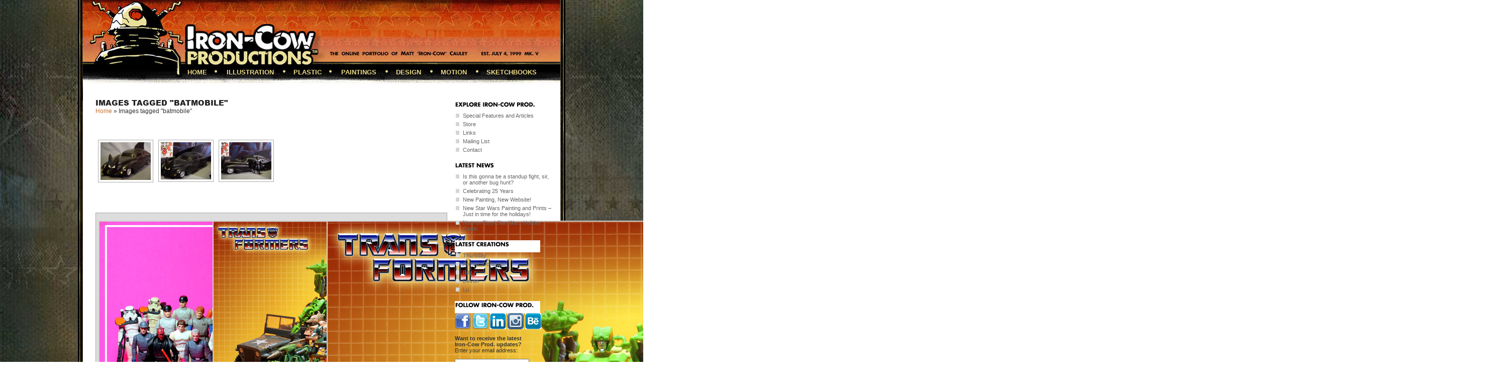

--- FILE ---
content_type: text/html; charset=UTF-8
request_url: https://www.ironcowprod.com/ngg_tag/batmobile/
body_size: 11692
content:

<!DOCTYPE html PUBLIC "-//W3C//DTD XHTML 1.0 Transitional//EN" "http://www.w3.org/TR/xhtml1/DTD/xhtml1-transitional.dtd">
<html xmlns="http://www.w3.org/1999/xhtml" lang="en-US" xmlns:fb="https://www.facebook.com/2008/fbml" xmlns:addthis="https://www.addthis.com/help/api-spec" >
<head profile="http://gmpg.org/xfn/11">
	
	<meta http-equiv="Content-Type" content="text/html; charset=UTF-8" />
	<meta http-equiv="Content-Style-Type" content="text/css" />

<title>Iron-Cow Productions  &raquo; Picture tag &raquo; batmobile </title>

<!--[if IE]>
	<link rel="stylesheet" type="text/css" href="style_2.css" />
<![endif]-->

<link rel="stylesheet" href="https://www.ironcowprod.com/wp-content/themes/ironcow/style.css" type="text/css" media="screen" />

<meta name='robots' content='max-image-preview:large' />
	<style>img:is([sizes="auto" i], [sizes^="auto," i]) { contain-intrinsic-size: 3000px 1500px }</style>
	<script type="text/javascript">
/* <![CDATA[ */
window._wpemojiSettings = {"baseUrl":"https:\/\/s.w.org\/images\/core\/emoji\/16.0.1\/72x72\/","ext":".png","svgUrl":"https:\/\/s.w.org\/images\/core\/emoji\/16.0.1\/svg\/","svgExt":".svg","source":{"concatemoji":"https:\/\/www.ironcowprod.com\/wp-includes\/js\/wp-emoji-release.min.js?ver=6.8.3"}};
/*! This file is auto-generated */
!function(s,n){var o,i,e;function c(e){try{var t={supportTests:e,timestamp:(new Date).valueOf()};sessionStorage.setItem(o,JSON.stringify(t))}catch(e){}}function p(e,t,n){e.clearRect(0,0,e.canvas.width,e.canvas.height),e.fillText(t,0,0);var t=new Uint32Array(e.getImageData(0,0,e.canvas.width,e.canvas.height).data),a=(e.clearRect(0,0,e.canvas.width,e.canvas.height),e.fillText(n,0,0),new Uint32Array(e.getImageData(0,0,e.canvas.width,e.canvas.height).data));return t.every(function(e,t){return e===a[t]})}function u(e,t){e.clearRect(0,0,e.canvas.width,e.canvas.height),e.fillText(t,0,0);for(var n=e.getImageData(16,16,1,1),a=0;a<n.data.length;a++)if(0!==n.data[a])return!1;return!0}function f(e,t,n,a){switch(t){case"flag":return n(e,"\ud83c\udff3\ufe0f\u200d\u26a7\ufe0f","\ud83c\udff3\ufe0f\u200b\u26a7\ufe0f")?!1:!n(e,"\ud83c\udde8\ud83c\uddf6","\ud83c\udde8\u200b\ud83c\uddf6")&&!n(e,"\ud83c\udff4\udb40\udc67\udb40\udc62\udb40\udc65\udb40\udc6e\udb40\udc67\udb40\udc7f","\ud83c\udff4\u200b\udb40\udc67\u200b\udb40\udc62\u200b\udb40\udc65\u200b\udb40\udc6e\u200b\udb40\udc67\u200b\udb40\udc7f");case"emoji":return!a(e,"\ud83e\udedf")}return!1}function g(e,t,n,a){var r="undefined"!=typeof WorkerGlobalScope&&self instanceof WorkerGlobalScope?new OffscreenCanvas(300,150):s.createElement("canvas"),o=r.getContext("2d",{willReadFrequently:!0}),i=(o.textBaseline="top",o.font="600 32px Arial",{});return e.forEach(function(e){i[e]=t(o,e,n,a)}),i}function t(e){var t=s.createElement("script");t.src=e,t.defer=!0,s.head.appendChild(t)}"undefined"!=typeof Promise&&(o="wpEmojiSettingsSupports",i=["flag","emoji"],n.supports={everything:!0,everythingExceptFlag:!0},e=new Promise(function(e){s.addEventListener("DOMContentLoaded",e,{once:!0})}),new Promise(function(t){var n=function(){try{var e=JSON.parse(sessionStorage.getItem(o));if("object"==typeof e&&"number"==typeof e.timestamp&&(new Date).valueOf()<e.timestamp+604800&&"object"==typeof e.supportTests)return e.supportTests}catch(e){}return null}();if(!n){if("undefined"!=typeof Worker&&"undefined"!=typeof OffscreenCanvas&&"undefined"!=typeof URL&&URL.createObjectURL&&"undefined"!=typeof Blob)try{var e="postMessage("+g.toString()+"("+[JSON.stringify(i),f.toString(),p.toString(),u.toString()].join(",")+"));",a=new Blob([e],{type:"text/javascript"}),r=new Worker(URL.createObjectURL(a),{name:"wpTestEmojiSupports"});return void(r.onmessage=function(e){c(n=e.data),r.terminate(),t(n)})}catch(e){}c(n=g(i,f,p,u))}t(n)}).then(function(e){for(var t in e)n.supports[t]=e[t],n.supports.everything=n.supports.everything&&n.supports[t],"flag"!==t&&(n.supports.everythingExceptFlag=n.supports.everythingExceptFlag&&n.supports[t]);n.supports.everythingExceptFlag=n.supports.everythingExceptFlag&&!n.supports.flag,n.DOMReady=!1,n.readyCallback=function(){n.DOMReady=!0}}).then(function(){return e}).then(function(){var e;n.supports.everything||(n.readyCallback(),(e=n.source||{}).concatemoji?t(e.concatemoji):e.wpemoji&&e.twemoji&&(t(e.twemoji),t(e.wpemoji)))}))}((window,document),window._wpemojiSettings);
/* ]]> */
</script>
<style id='wp-emoji-styles-inline-css' type='text/css'>

	img.wp-smiley, img.emoji {
		display: inline !important;
		border: none !important;
		box-shadow: none !important;
		height: 1em !important;
		width: 1em !important;
		margin: 0 0.07em !important;
		vertical-align: -0.1em !important;
		background: none !important;
		padding: 0 !important;
	}
</style>
<link rel='stylesheet' id='wp-block-library-css' href='https://www.ironcowprod.com/wp-includes/css/dist/block-library/style.min.css?ver=6.8.3' type='text/css' media='all' />
<style id='classic-theme-styles-inline-css' type='text/css'>
/*! This file is auto-generated */
.wp-block-button__link{color:#fff;background-color:#32373c;border-radius:9999px;box-shadow:none;text-decoration:none;padding:calc(.667em + 2px) calc(1.333em + 2px);font-size:1.125em}.wp-block-file__button{background:#32373c;color:#fff;text-decoration:none}
</style>
<style id='global-styles-inline-css' type='text/css'>
:root{--wp--preset--aspect-ratio--square: 1;--wp--preset--aspect-ratio--4-3: 4/3;--wp--preset--aspect-ratio--3-4: 3/4;--wp--preset--aspect-ratio--3-2: 3/2;--wp--preset--aspect-ratio--2-3: 2/3;--wp--preset--aspect-ratio--16-9: 16/9;--wp--preset--aspect-ratio--9-16: 9/16;--wp--preset--color--black: #000000;--wp--preset--color--cyan-bluish-gray: #abb8c3;--wp--preset--color--white: #ffffff;--wp--preset--color--pale-pink: #f78da7;--wp--preset--color--vivid-red: #cf2e2e;--wp--preset--color--luminous-vivid-orange: #ff6900;--wp--preset--color--luminous-vivid-amber: #fcb900;--wp--preset--color--light-green-cyan: #7bdcb5;--wp--preset--color--vivid-green-cyan: #00d084;--wp--preset--color--pale-cyan-blue: #8ed1fc;--wp--preset--color--vivid-cyan-blue: #0693e3;--wp--preset--color--vivid-purple: #9b51e0;--wp--preset--gradient--vivid-cyan-blue-to-vivid-purple: linear-gradient(135deg,rgba(6,147,227,1) 0%,rgb(155,81,224) 100%);--wp--preset--gradient--light-green-cyan-to-vivid-green-cyan: linear-gradient(135deg,rgb(122,220,180) 0%,rgb(0,208,130) 100%);--wp--preset--gradient--luminous-vivid-amber-to-luminous-vivid-orange: linear-gradient(135deg,rgba(252,185,0,1) 0%,rgba(255,105,0,1) 100%);--wp--preset--gradient--luminous-vivid-orange-to-vivid-red: linear-gradient(135deg,rgba(255,105,0,1) 0%,rgb(207,46,46) 100%);--wp--preset--gradient--very-light-gray-to-cyan-bluish-gray: linear-gradient(135deg,rgb(238,238,238) 0%,rgb(169,184,195) 100%);--wp--preset--gradient--cool-to-warm-spectrum: linear-gradient(135deg,rgb(74,234,220) 0%,rgb(151,120,209) 20%,rgb(207,42,186) 40%,rgb(238,44,130) 60%,rgb(251,105,98) 80%,rgb(254,248,76) 100%);--wp--preset--gradient--blush-light-purple: linear-gradient(135deg,rgb(255,206,236) 0%,rgb(152,150,240) 100%);--wp--preset--gradient--blush-bordeaux: linear-gradient(135deg,rgb(254,205,165) 0%,rgb(254,45,45) 50%,rgb(107,0,62) 100%);--wp--preset--gradient--luminous-dusk: linear-gradient(135deg,rgb(255,203,112) 0%,rgb(199,81,192) 50%,rgb(65,88,208) 100%);--wp--preset--gradient--pale-ocean: linear-gradient(135deg,rgb(255,245,203) 0%,rgb(182,227,212) 50%,rgb(51,167,181) 100%);--wp--preset--gradient--electric-grass: linear-gradient(135deg,rgb(202,248,128) 0%,rgb(113,206,126) 100%);--wp--preset--gradient--midnight: linear-gradient(135deg,rgb(2,3,129) 0%,rgb(40,116,252) 100%);--wp--preset--font-size--small: 13px;--wp--preset--font-size--medium: 20px;--wp--preset--font-size--large: 36px;--wp--preset--font-size--x-large: 42px;--wp--preset--spacing--20: 0.44rem;--wp--preset--spacing--30: 0.67rem;--wp--preset--spacing--40: 1rem;--wp--preset--spacing--50: 1.5rem;--wp--preset--spacing--60: 2.25rem;--wp--preset--spacing--70: 3.38rem;--wp--preset--spacing--80: 5.06rem;--wp--preset--shadow--natural: 6px 6px 9px rgba(0, 0, 0, 0.2);--wp--preset--shadow--deep: 12px 12px 50px rgba(0, 0, 0, 0.4);--wp--preset--shadow--sharp: 6px 6px 0px rgba(0, 0, 0, 0.2);--wp--preset--shadow--outlined: 6px 6px 0px -3px rgba(255, 255, 255, 1), 6px 6px rgba(0, 0, 0, 1);--wp--preset--shadow--crisp: 6px 6px 0px rgba(0, 0, 0, 1);}:where(.is-layout-flex){gap: 0.5em;}:where(.is-layout-grid){gap: 0.5em;}body .is-layout-flex{display: flex;}.is-layout-flex{flex-wrap: wrap;align-items: center;}.is-layout-flex > :is(*, div){margin: 0;}body .is-layout-grid{display: grid;}.is-layout-grid > :is(*, div){margin: 0;}:where(.wp-block-columns.is-layout-flex){gap: 2em;}:where(.wp-block-columns.is-layout-grid){gap: 2em;}:where(.wp-block-post-template.is-layout-flex){gap: 1.25em;}:where(.wp-block-post-template.is-layout-grid){gap: 1.25em;}.has-black-color{color: var(--wp--preset--color--black) !important;}.has-cyan-bluish-gray-color{color: var(--wp--preset--color--cyan-bluish-gray) !important;}.has-white-color{color: var(--wp--preset--color--white) !important;}.has-pale-pink-color{color: var(--wp--preset--color--pale-pink) !important;}.has-vivid-red-color{color: var(--wp--preset--color--vivid-red) !important;}.has-luminous-vivid-orange-color{color: var(--wp--preset--color--luminous-vivid-orange) !important;}.has-luminous-vivid-amber-color{color: var(--wp--preset--color--luminous-vivid-amber) !important;}.has-light-green-cyan-color{color: var(--wp--preset--color--light-green-cyan) !important;}.has-vivid-green-cyan-color{color: var(--wp--preset--color--vivid-green-cyan) !important;}.has-pale-cyan-blue-color{color: var(--wp--preset--color--pale-cyan-blue) !important;}.has-vivid-cyan-blue-color{color: var(--wp--preset--color--vivid-cyan-blue) !important;}.has-vivid-purple-color{color: var(--wp--preset--color--vivid-purple) !important;}.has-black-background-color{background-color: var(--wp--preset--color--black) !important;}.has-cyan-bluish-gray-background-color{background-color: var(--wp--preset--color--cyan-bluish-gray) !important;}.has-white-background-color{background-color: var(--wp--preset--color--white) !important;}.has-pale-pink-background-color{background-color: var(--wp--preset--color--pale-pink) !important;}.has-vivid-red-background-color{background-color: var(--wp--preset--color--vivid-red) !important;}.has-luminous-vivid-orange-background-color{background-color: var(--wp--preset--color--luminous-vivid-orange) !important;}.has-luminous-vivid-amber-background-color{background-color: var(--wp--preset--color--luminous-vivid-amber) !important;}.has-light-green-cyan-background-color{background-color: var(--wp--preset--color--light-green-cyan) !important;}.has-vivid-green-cyan-background-color{background-color: var(--wp--preset--color--vivid-green-cyan) !important;}.has-pale-cyan-blue-background-color{background-color: var(--wp--preset--color--pale-cyan-blue) !important;}.has-vivid-cyan-blue-background-color{background-color: var(--wp--preset--color--vivid-cyan-blue) !important;}.has-vivid-purple-background-color{background-color: var(--wp--preset--color--vivid-purple) !important;}.has-black-border-color{border-color: var(--wp--preset--color--black) !important;}.has-cyan-bluish-gray-border-color{border-color: var(--wp--preset--color--cyan-bluish-gray) !important;}.has-white-border-color{border-color: var(--wp--preset--color--white) !important;}.has-pale-pink-border-color{border-color: var(--wp--preset--color--pale-pink) !important;}.has-vivid-red-border-color{border-color: var(--wp--preset--color--vivid-red) !important;}.has-luminous-vivid-orange-border-color{border-color: var(--wp--preset--color--luminous-vivid-orange) !important;}.has-luminous-vivid-amber-border-color{border-color: var(--wp--preset--color--luminous-vivid-amber) !important;}.has-light-green-cyan-border-color{border-color: var(--wp--preset--color--light-green-cyan) !important;}.has-vivid-green-cyan-border-color{border-color: var(--wp--preset--color--vivid-green-cyan) !important;}.has-pale-cyan-blue-border-color{border-color: var(--wp--preset--color--pale-cyan-blue) !important;}.has-vivid-cyan-blue-border-color{border-color: var(--wp--preset--color--vivid-cyan-blue) !important;}.has-vivid-purple-border-color{border-color: var(--wp--preset--color--vivid-purple) !important;}.has-vivid-cyan-blue-to-vivid-purple-gradient-background{background: var(--wp--preset--gradient--vivid-cyan-blue-to-vivid-purple) !important;}.has-light-green-cyan-to-vivid-green-cyan-gradient-background{background: var(--wp--preset--gradient--light-green-cyan-to-vivid-green-cyan) !important;}.has-luminous-vivid-amber-to-luminous-vivid-orange-gradient-background{background: var(--wp--preset--gradient--luminous-vivid-amber-to-luminous-vivid-orange) !important;}.has-luminous-vivid-orange-to-vivid-red-gradient-background{background: var(--wp--preset--gradient--luminous-vivid-orange-to-vivid-red) !important;}.has-very-light-gray-to-cyan-bluish-gray-gradient-background{background: var(--wp--preset--gradient--very-light-gray-to-cyan-bluish-gray) !important;}.has-cool-to-warm-spectrum-gradient-background{background: var(--wp--preset--gradient--cool-to-warm-spectrum) !important;}.has-blush-light-purple-gradient-background{background: var(--wp--preset--gradient--blush-light-purple) !important;}.has-blush-bordeaux-gradient-background{background: var(--wp--preset--gradient--blush-bordeaux) !important;}.has-luminous-dusk-gradient-background{background: var(--wp--preset--gradient--luminous-dusk) !important;}.has-pale-ocean-gradient-background{background: var(--wp--preset--gradient--pale-ocean) !important;}.has-electric-grass-gradient-background{background: var(--wp--preset--gradient--electric-grass) !important;}.has-midnight-gradient-background{background: var(--wp--preset--gradient--midnight) !important;}.has-small-font-size{font-size: var(--wp--preset--font-size--small) !important;}.has-medium-font-size{font-size: var(--wp--preset--font-size--medium) !important;}.has-large-font-size{font-size: var(--wp--preset--font-size--large) !important;}.has-x-large-font-size{font-size: var(--wp--preset--font-size--x-large) !important;}
:where(.wp-block-post-template.is-layout-flex){gap: 1.25em;}:where(.wp-block-post-template.is-layout-grid){gap: 1.25em;}
:where(.wp-block-columns.is-layout-flex){gap: 2em;}:where(.wp-block-columns.is-layout-grid){gap: 2em;}
:root :where(.wp-block-pullquote){font-size: 1.5em;line-height: 1.6;}
</style>
<link rel='stylesheet' id='ngg_trigger_buttons-css' href='https://www.ironcowprod.com/wp-content/plugins/nextgen-gallery/static/GalleryDisplay/trigger_buttons.css?ver=3.59.12' type='text/css' media='all' />
<link rel='stylesheet' id='simplelightbox-0-css' href='https://www.ironcowprod.com/wp-content/plugins/nextgen-gallery/static/Lightbox/simplelightbox/simple-lightbox.css?ver=3.59.12' type='text/css' media='all' />
<link rel='stylesheet' id='fontawesome_v4_shim_style-css' href='https://www.ironcowprod.com/wp-content/plugins/nextgen-gallery/static/FontAwesome/css/v4-shims.min.css?ver=6.8.3' type='text/css' media='all' />
<link rel='stylesheet' id='fontawesome-css' href='https://www.ironcowprod.com/wp-content/plugins/nextgen-gallery/static/FontAwesome/css/all.min.css?ver=6.8.3' type='text/css' media='all' />
<link rel='stylesheet' id='nextgen_pagination_style-css' href='https://www.ironcowprod.com/wp-content/plugins/nextgen-gallery/static/GalleryDisplay/pagination_style.css?ver=3.59.12' type='text/css' media='all' />
<link rel='stylesheet' id='nextgen_basic_thumbnails_style-css' href='https://www.ironcowprod.com/wp-content/plugins/nextgen-gallery/static/Thumbnails/nextgen_basic_thumbnails.css?ver=3.59.12' type='text/css' media='all' />
<style id='akismet-widget-style-inline-css' type='text/css'>

			.a-stats {
				--akismet-color-mid-green: #357b49;
				--akismet-color-white: #fff;
				--akismet-color-light-grey: #f6f7f7;

				max-width: 350px;
				width: auto;
			}

			.a-stats * {
				all: unset;
				box-sizing: border-box;
			}

			.a-stats strong {
				font-weight: 600;
			}

			.a-stats a.a-stats__link,
			.a-stats a.a-stats__link:visited,
			.a-stats a.a-stats__link:active {
				background: var(--akismet-color-mid-green);
				border: none;
				box-shadow: none;
				border-radius: 8px;
				color: var(--akismet-color-white);
				cursor: pointer;
				display: block;
				font-family: -apple-system, BlinkMacSystemFont, 'Segoe UI', 'Roboto', 'Oxygen-Sans', 'Ubuntu', 'Cantarell', 'Helvetica Neue', sans-serif;
				font-weight: 500;
				padding: 12px;
				text-align: center;
				text-decoration: none;
				transition: all 0.2s ease;
			}

			/* Extra specificity to deal with TwentyTwentyOne focus style */
			.widget .a-stats a.a-stats__link:focus {
				background: var(--akismet-color-mid-green);
				color: var(--akismet-color-white);
				text-decoration: none;
			}

			.a-stats a.a-stats__link:hover {
				filter: brightness(110%);
				box-shadow: 0 4px 12px rgba(0, 0, 0, 0.06), 0 0 2px rgba(0, 0, 0, 0.16);
			}

			.a-stats .count {
				color: var(--akismet-color-white);
				display: block;
				font-size: 1.5em;
				line-height: 1.4;
				padding: 0 13px;
				white-space: nowrap;
			}
		
</style>
<link rel='stylesheet' id='addthis_all_pages-css' href='https://www.ironcowprod.com/wp-content/plugins/addthis/frontend/build/addthis_wordpress_public.min.css?ver=6.8.3' type='text/css' media='all' />
<link rel='stylesheet' id='galleryview-css' href='https://www.ironcowprod.com/wp-content/plugins/nggGalleryview/galleryview.css?ver=1.0.1' type='text/css' media='screen' />
<script type="text/javascript" src="https://ajax.googleapis.com/ajax/libs/prototype/1.7.1.0/prototype.js?ver=1.7.1" id="prototype-js"></script>
<script type="text/javascript" src="https://ajax.googleapis.com/ajax/libs/scriptaculous/1.9.0/scriptaculous.js?ver=1.9.0" id="scriptaculous-root-js"></script>
<script type="text/javascript" src="https://ajax.googleapis.com/ajax/libs/scriptaculous/1.9.0/effects.js?ver=1.9.0" id="scriptaculous-effects-js"></script>
<script type="text/javascript" src="https://www.ironcowprod.com/wp-content/plugins/lightbox-2/lightbox-resize.js?ver=1.8" id="lightbox-js"></script>
<script type="text/javascript" src="https://www.ironcowprod.com/wp-includes/js/jquery/jquery.min.js?ver=3.7.1" id="jquery-core-js"></script>
<script type="text/javascript" src="https://www.ironcowprod.com/wp-includes/js/jquery/jquery-migrate.min.js?ver=3.4.1" id="jquery-migrate-js"></script>
<script type="text/javascript" id="photocrati_ajax-js-extra">
/* <![CDATA[ */
var photocrati_ajax = {"url":"https:\/\/www.ironcowprod.com\/index.php?photocrati_ajax=1","rest_url":"https:\/\/www.ironcowprod.com\/wp-json\/","wp_home_url":"https:\/\/www.ironcowprod.com","wp_site_url":"https:\/\/www.ironcowprod.com","wp_root_url":"https:\/\/www.ironcowprod.com","wp_plugins_url":"https:\/\/www.ironcowprod.com\/wp-content\/plugins","wp_content_url":"https:\/\/www.ironcowprod.com\/wp-content","wp_includes_url":"https:\/\/www.ironcowprod.com\/wp-includes\/","ngg_param_slug":"nggallery","rest_nonce":"ef35c30eee"};
/* ]]> */
</script>
<script type="text/javascript" src="https://www.ironcowprod.com/wp-content/plugins/nextgen-gallery/static/Legacy/ajax.min.js?ver=3.59.12" id="photocrati_ajax-js"></script>
<script type="text/javascript" src="https://www.ironcowprod.com/wp-content/plugins/nextgen-gallery/static/FontAwesome/js/v4-shims.min.js?ver=5.3.1" id="fontawesome_v4_shim-js"></script>
<script type="text/javascript" defer crossorigin="anonymous" data-auto-replace-svg="false" data-keep-original-source="false" data-search-pseudo-elements src="https://www.ironcowprod.com/wp-content/plugins/nextgen-gallery/static/FontAwesome/js/all.min.js?ver=5.3.1" id="fontawesome-js"></script>
<script type="text/javascript" src="https://www.ironcowprod.com/wp-content/plugins/nextgen-gallery/static/Thumbnails/nextgen_basic_thumbnails.js?ver=3.59.12" id="nextgen_basic_thumbnails_script-js"></script>
<script type="text/javascript" src="https://www.ironcowprod.com/wp-content/plugins/nggGalleryview/jquery.easing.1.2.js?ver=1.2" id="easing-js"></script>
<script type="text/javascript" src="https://www.ironcowprod.com/wp-content/plugins/nggGalleryview/jquery.galleryview-1.1-pack.js?ver=1.1" id="galleryview-js"></script>
<script type="text/javascript" src="https://www.ironcowprod.com/wp-content/plugins/nggGalleryview/jquery.timers-1.1.2.js?ver=1.1.2" id="timers-js"></script>
<link rel="https://api.w.org/" href="https://www.ironcowprod.com/wp-json/" /><link rel="alternate" title="JSON" type="application/json" href="https://www.ironcowprod.com/wp-json/wp/v2/posts/0" /><link rel="EditURI" type="application/rsd+xml" title="RSD" href="https://www.ironcowprod.com/xmlrpc.php?rsd" />
<meta name="generator" content="WordPress 6.8.3" />
<link rel="alternate" title="oEmbed (JSON)" type="application/json+oembed" href="https://www.ironcowprod.com/wp-json/oembed/1.0/embed?url" />
<link rel="alternate" title="oEmbed (XML)" type="text/xml+oembed" href="https://www.ironcowprod.com/wp-json/oembed/1.0/embed?url&#038;format=xml" />
<script>
jQuery(document).ready(function(){
jQuery("html").attr("xmlns:og","http://opengraphprotocol.org/schema/");
});
</script>
			<meta property="og:type" content="blog" />
		<meta property="og:site_name" content="Iron-Cow Prod." />
		<meta property='og:url' content="https://www.ironcowprod.com" />
			
	<!-- begin lightbox scripts -->
	<script type="text/javascript">
    //<![CDATA[
    document.write('<link rel="stylesheet" href="https://www.ironcowprod.com/wp-content/plugins/lightbox-2/Themes/Black/lightbox.css" type="text/css" media="screen" />');
    //]]>
    </script>
	<!-- end lightbox scripts -->


<!-- Facebook Like Thumbnail (v0.4) -->
<meta property="og:image" content="https://www.ironcowprod.com/wp-content/themes/ironcow/images/default.jpg" />
<!-- using default fallback -->
<!-- Facebook Like Thumbnail (By Ashfame - https://github.com/ashfame/facebook-like-thumbnail) -->

<script data-cfasync="false" type="text/javascript">if (window.addthis_product === undefined) { window.addthis_product = "wpp"; } if (window.wp_product_version === undefined) { window.wp_product_version = "wpp-6.2.6"; } if (window.addthis_share === undefined) { window.addthis_share = {}; } if (window.addthis_config === undefined) { window.addthis_config = {"data_track_clickback":true,"ui_atversion":300}; } if (window.addthis_plugin_info === undefined) { window.addthis_plugin_info = {"info_status":"enabled","cms_name":"WordPress","plugin_name":"Share Buttons by AddThis","plugin_version":"6.2.6","plugin_mode":"AddThis","anonymous_profile_id":"wp-410ce39886aa34344dcce5ee28792536","page_info":{"template":false,"post_type":""}}; } 
                    (function() {
                      var first_load_interval_id = setInterval(function () {
                        if (typeof window.addthis !== 'undefined') {
                          window.clearInterval(first_load_interval_id);
                          if (typeof window.addthis_layers !== 'undefined' && Object.getOwnPropertyNames(window.addthis_layers).length > 0) {
                            window.addthis.layers(window.addthis_layers);
                          }
                          if (Array.isArray(window.addthis_layers_tools)) {
                            for (i = 0; i < window.addthis_layers_tools.length; i++) {
                              window.addthis.layers(window.addthis_layers_tools[i]);
                            }
                          }
                        }
                     },1000)
                    }());
                </script> <script data-cfasync="false" type="text/javascript" src="https://s7.addthis.com/js/300/addthis_widget.js#pubid=ra-54a800471a25f765" async="async"></script>

</head>


<body data-rsssl=1 class="wp-singular -template-default page page-id- wp-theme-ironcow">
<div id="page">


	<div id="header" >
		<div id="headerimg">
			<div id="navbar" class="menu">
        	<ul>
			<div class="menu"><ul><li ><a href="https://www.ironcowprod.com/">Home</a></li><li class="page_item page-item-1837 page_item_has_children"><a href="https://www.ironcowprod.com/illustration/">Illustration</a></li><li class="page_item page-item-144 page_item_has_children"><a href="https://www.ironcowprod.com/plastic/">Plastic</a></li><li class="page_item page-item-1605 page_item_has_children"><a href="https://www.ironcowprod.com/paintings/">Paintings</a></li><li class="page_item page-item-1839 page_item_has_children"><a href="https://www.ironcowprod.com/design/">Design</a></li><li class="page_item page-item-1742 page_item_has_children"><a href="https://www.ironcowprod.com/motion/">Motion</a></li><li class="page_item page-item-1841"><a href="https://www.ironcowprod.com/sketchbooks/">Sketchbooks</a></li></ul></div>        	</ul>
            </div>
		</div>
	<div>    
</div>
    
    
</div>
<hr />

	<div id="content" class="narrowcolumn" role="main">

				<div class="post" id="post-0">
		<h2>Images tagged &quot;batmobile&quot;</h2>
        
<div id="crumbs"><a href="https://www.ironcowprod.com">Home</a> &raquo; <span class="current">Images tagged &quot;batmobile&quot;</span></div>        
			<div class="entry">
				<!-- index.php -->
<div
	class="ngg-galleryoverview
	 ngg-ajax-pagination-none	"
	id="ngg-gallery-0e0caff615228dc2b2a5f457456d9d09-1">

			<!-- Thumbnails -->
				<div id="ngg-image-0" class="ngg-gallery-thumbnail-box"
											>
						<div class="ngg-gallery-thumbnail">
			<a href="https://www.ironcowprod.com/wp-content/gallery/animated_batmobile/batmobile_flashback_1.jpg"
				title="Batmobile (Flashback) - Custom Action Figure by Matt \&#039;Iron-Cow\&#039; Cauley"
				data-src="https://www.ironcowprod.com/wp-content/gallery/animated_batmobile/batmobile_flashback_1.jpg"
				data-thumbnail="https://www.ironcowprod.com/wp-content/gallery/animated_batmobile/thumbs/thumbs_batmobile_flashback_1.jpg"
				data-image-id="475"
				data-title="Batmobile (Flashback) - Custom Action Figure by Matt \&#039;Iron-Cow\&#039; Cauley"
				data-description="Batmobile (Flashback) - Custom Action Figure by Matt &#039;Iron-Cow&#039; Cauley"
				data-image-slug="batmobile-flashback-custom-action-figure-by-matt-iron-cow-cauley"
				class="ngg-simplelightbox" rel="0e0caff615228dc2b2a5f457456d9d09">
				<img
					title="Batmobile (Flashback) - Custom Action Figure by Matt \&#039;Iron-Cow\&#039; Cauley"
					alt="Batmobile (Flashback) - Custom Action Figure by Matt \&#039;Iron-Cow\&#039; Cauley"
					src="https://www.ironcowprod.com/wp-content/gallery/animated_batmobile/thumbs/thumbs_batmobile_flashback_1.jpg"
					width="100"
					height="75"
					style="max-width:100%;"
				/>
			</a>
		</div>
							</div>
			
		
				<div id="ngg-image-1" class="ngg-gallery-thumbnail-box"
											>
						<div class="ngg-gallery-thumbnail">
			<a href="https://www.ironcowprod.com/wp-content/gallery/animated_batmobile/batmobile_flashback_2.jpg"
				title="Batmobile (Flashback) - Custom Action Figure by Matt \&#039;Iron-Cow\&#039; Cauley"
				data-src="https://www.ironcowprod.com/wp-content/gallery/animated_batmobile/batmobile_flashback_2.jpg"
				data-thumbnail="https://www.ironcowprod.com/wp-content/gallery/animated_batmobile/thumbs/thumbs_batmobile_flashback_2.jpg"
				data-image-id="476"
				data-title="Batmobile (Flashback) - Custom Action Figure by Matt \&#039;Iron-Cow\&#039; Cauley"
				data-description="Batmobile (Flashback) - Custom Action Figure by Matt &#039;Iron-Cow&#039; Cauley"
				data-image-slug="batmobile-flashback-custom-action-figure-by-matt-iron-cow-cauley-2"
				class="ngg-simplelightbox" rel="0e0caff615228dc2b2a5f457456d9d09">
				<img
					title="Batmobile (Flashback) - Custom Action Figure by Matt \&#039;Iron-Cow\&#039; Cauley"
					alt="Batmobile (Flashback) - Custom Action Figure by Matt \&#039;Iron-Cow\&#039; Cauley"
					src="https://www.ironcowprod.com/wp-content/gallery/animated_batmobile/thumbs/thumbs_batmobile_flashback_2.jpg"
					width="100"
					height="74"
					style="max-width:100%;"
				/>
			</a>
		</div>
							</div>
			
		
				<div id="ngg-image-2" class="ngg-gallery-thumbnail-box"
											>
						<div class="ngg-gallery-thumbnail">
			<a href="https://www.ironcowprod.com/wp-content/gallery/animated_batmobile/batmobile_flashback_3.jpg"
				title="Batmobile (Flashback) - Custom Action Figure by Matt \&#039;Iron-Cow\&#039; Cauley"
				data-src="https://www.ironcowprod.com/wp-content/gallery/animated_batmobile/batmobile_flashback_3.jpg"
				data-thumbnail="https://www.ironcowprod.com/wp-content/gallery/animated_batmobile/thumbs/thumbs_batmobile_flashback_3.jpg"
				data-image-id="477"
				data-title="Batmobile (Flashback) - Custom Action Figure by Matt \&#039;Iron-Cow\&#039; Cauley"
				data-description="Batmobile (Flashback) - Custom Action Figure by Matt &#039;Iron-Cow&#039; Cauley"
				data-image-slug="batmobile-flashback-custom-action-figure-by-matt-iron-cow-cauley-3"
				class="ngg-simplelightbox" rel="0e0caff615228dc2b2a5f457456d9d09">
				<img
					title="Batmobile (Flashback) - Custom Action Figure by Matt \&#039;Iron-Cow\&#039; Cauley"
					alt="Batmobile (Flashback) - Custom Action Figure by Matt \&#039;Iron-Cow\&#039; Cauley"
					src="https://www.ironcowprod.com/wp-content/gallery/animated_batmobile/thumbs/thumbs_batmobile_flashback_3.jpg"
					width="100"
					height="74"
					style="max-width:100%;"
				/>
			</a>
		</div>
							</div>
			
		
		
		<!-- Pagination -->
		<div class='ngg-clear'></div>	</div>

                


		<style type="text/css">
			#gallery-1 {
				margin: auto;
			}
			#gallery-1 .gallery-item {
				float: left;
				margin-top: 10px;
				text-align: center;
				width: 33%;
			}
			#gallery-1 img {
				border: 2px solid #cfcfcf;
			}
			#gallery-1 .gallery-caption {
				margin-left: 0;
			}
			/* see gallery_shortcode() in wp-includes/media.php */
		</style>
		<div id='gallery-1' class='gallery galleryid-0 gallery-columns-3 gallery-size-fullsize'><dl class='gallery-item'>
			<dt class='gallery-icon landscape'>
				<a href='https://www.ironcowprod.com/2013-1212-starwars/'><img width="675" height="477" src="https://www.ironcowprod.com/wp-content/uploads/2013/12/2013-1212-starwars.jpg" class="attachment-full size size-full size" alt="New Customs: Vintage Star Wars" decoding="async" fetchpriority="high" srcset="https://www.ironcowprod.com/wp-content/uploads/2013/12/2013-1212-starwars.jpg 675w, https://www.ironcowprod.com/wp-content/uploads/2013/12/2013-1212-starwars-300x212.jpg 300w" sizes="(max-width: 675px) 100vw, 675px" /></a>
			</dt></dl><dl class='gallery-item'>
			<dt class='gallery-icon landscape'>
				<a href='https://www.ironcowprod.com/hound-icp-sm/'><img width="675" height="450" src="https://www.ironcowprod.com/wp-content/uploads/2014/01/hound-icp-sm.jpg" class="attachment-full size size-full size" alt="" decoding="async" srcset="https://www.ironcowprod.com/wp-content/uploads/2014/01/hound-icp-sm.jpg 675w, https://www.ironcowprod.com/wp-content/uploads/2014/01/hound-icp-sm-300x200.jpg 300w" sizes="(max-width: 675px) 100vw, 675px" /></a>
			</dt></dl><dl class='gallery-item'>
			<dt class='gallery-icon landscape'>
				<a href='https://www.ironcowprod.com/hound-icp/'><img width="1440" height="960" src="https://www.ironcowprod.com/wp-content/uploads/2014/01/hound-icp.jpg" class="attachment-full size size-full size" alt="Transformers Autobot HOUND collection - Matt Iron-Cow Cauley" decoding="async" srcset="https://www.ironcowprod.com/wp-content/uploads/2014/01/hound-icp.jpg 1440w, https://www.ironcowprod.com/wp-content/uploads/2014/01/hound-icp-300x200.jpg 300w, https://www.ironcowprod.com/wp-content/uploads/2014/01/hound-icp-1024x682.jpg 1024w" sizes="(max-width: 1440px) 100vw, 1440px" /></a>
			</dt></dl><br style="clear: both" /><dl class='gallery-item'>
			<dt class='gallery-icon landscape'>
				<a href='https://www.ironcowprod.com/green_lantern_autobot_armor_thumb/'><img width="90" height="90" src="https://www.ironcowprod.com/wp-content/uploads/2014/12/green_lantern_autobot_armor_thumb.jpg" class="attachment-full size size-full size" alt="Green Lantern Hal Jordan Autobot Armor Custom DC Comics Action Figure by Matt Iron-Cow Cauley" decoding="async" loading="lazy" /></a>
			</dt></dl><dl class='gallery-item'>
			<dt class='gallery-icon landscape'>
				<a href='https://www.ironcowprod.com/2014_1221_green_lantern_autobot_armor/'><img width="675" height="477" src="https://www.ironcowprod.com/wp-content/uploads/2014/12/2014_1221_green_lantern_autobot_armor.jpg" class="attachment-full size size-full size" alt="Green Lantern Hal Jordan Autobot Armor Custom DC Comics Action Figure by Matt Iron-Cow Cauley" decoding="async" loading="lazy" srcset="https://www.ironcowprod.com/wp-content/uploads/2014/12/2014_1221_green_lantern_autobot_armor.jpg 675w, https://www.ironcowprod.com/wp-content/uploads/2014/12/2014_1221_green_lantern_autobot_armor-300x212.jpg 300w" sizes="auto, (max-width: 675px) 100vw, 675px" /></a>
			</dt></dl><dl class='gallery-item'>
			<dt class='gallery-icon portrait'>
				<a href='https://www.ironcowprod.com/obi-wan-kenobi-13/'><img width="725" height="900" src="https://www.ironcowprod.com/wp-content/uploads/2015/01/obi-wan-kenobi-13.jpg" class="attachment-full size size-full size" alt="OBI-WAN KENOBI Star Wars Black Series Custom Action Figure by Matt &#039;Iron-Cow&#039; Cauley" decoding="async" loading="lazy" srcset="https://www.ironcowprod.com/wp-content/uploads/2015/01/obi-wan-kenobi-13.jpg 725w, https://www.ironcowprod.com/wp-content/uploads/2015/01/obi-wan-kenobi-13-242x300.jpg 242w" sizes="auto, (max-width: 725px) 100vw, 725px" /></a>
			</dt></dl><br style="clear: both" /><dl class='gallery-item'>
			<dt class='gallery-icon portrait'>
				<a href='https://www.ironcowprod.com/obi-wan-kenobi-14/'><img width="725" height="900" src="https://www.ironcowprod.com/wp-content/uploads/2015/01/obi-wan-kenobi-14.jpg" class="attachment-full size size-full size" alt="OBI-WAN KENOBI Star Wars Black Series Custom Action Figure by Matt &#039;Iron-Cow&#039; Cauley" decoding="async" loading="lazy" srcset="https://www.ironcowprod.com/wp-content/uploads/2015/01/obi-wan-kenobi-14.jpg 725w, https://www.ironcowprod.com/wp-content/uploads/2015/01/obi-wan-kenobi-14-242x300.jpg 242w" sizes="auto, (max-width: 725px) 100vw, 725px" /></a>
			</dt></dl><dl class='gallery-item'>
			<dt class='gallery-icon portrait'>
				<a href='https://www.ironcowprod.com/obi-wan-kenobi-15/'><img width="725" height="900" src="https://www.ironcowprod.com/wp-content/uploads/2015/01/obi-wan-kenobi-15.jpg" class="attachment-full size size-full size" alt="OBI-WAN KENOBI Star Wars Black Series Custom Action Figure by Matt &#039;Iron-Cow&#039; Cauley" decoding="async" loading="lazy" srcset="https://www.ironcowprod.com/wp-content/uploads/2015/01/obi-wan-kenobi-15.jpg 725w, https://www.ironcowprod.com/wp-content/uploads/2015/01/obi-wan-kenobi-15-242x300.jpg 242w" sizes="auto, (max-width: 725px) 100vw, 725px" /></a>
			</dt></dl><dl class='gallery-item'>
			<dt class='gallery-icon portrait'>
				<a href='https://www.ironcowprod.com/jessie_preview/'><img width="420" height="630" src="https://www.ironcowprod.com/wp-content/uploads/2015/05/jessie_preview.jpg" class="attachment-full size size-full size" alt="" decoding="async" loading="lazy" srcset="https://www.ironcowprod.com/wp-content/uploads/2015/05/jessie_preview.jpg 420w, https://www.ironcowprod.com/wp-content/uploads/2015/05/jessie_preview-200x300.jpg 200w" sizes="auto, (max-width: 420px) 100vw, 420px" /></a>
			</dt></dl><br style="clear: both" /><dl class='gallery-item'>
			<dt class='gallery-icon landscape'>
				<a href='https://www.ironcowprod.com/jessie-155x155-new/'><img width="155" height="155" src="https://www.ironcowprod.com/wp-content/uploads/2015/05/jessie-155x155-new.jpg" class="attachment-full size size-full size" alt="" decoding="async" loading="lazy" srcset="https://www.ironcowprod.com/wp-content/uploads/2015/05/jessie-155x155-new.jpg 155w, https://www.ironcowprod.com/wp-content/uploads/2015/05/jessie-155x155-new-150x150.jpg 150w" sizes="auto, (max-width: 155px) 100vw, 155px" /></a>
			</dt></dl><dl class='gallery-item'>
			<dt class='gallery-icon landscape'>
				<a href='https://www.ironcowprod.com/jessie-155x155/'><img width="155" height="155" src="https://www.ironcowprod.com/wp-content/uploads/2015/05/jessie-155x155.jpg" class="attachment-full size size-full size" alt="" decoding="async" loading="lazy" srcset="https://www.ironcowprod.com/wp-content/uploads/2015/05/jessie-155x155.jpg 155w, https://www.ironcowprod.com/wp-content/uploads/2015/05/jessie-155x155-150x150.jpg 150w" sizes="auto, (max-width: 155px) 100vw, 155px" /></a>
			</dt></dl><dl class='gallery-item'>
			<dt class='gallery-icon portrait'>
				<a href='https://www.ironcowprod.com/jessie/'><img width="1000" height="1518" src="https://www.ironcowprod.com/wp-content/uploads/2015/05/jessie.jpg" class="attachment-full size size-full size" alt="" decoding="async" loading="lazy" srcset="https://www.ironcowprod.com/wp-content/uploads/2015/05/jessie.jpg 1000w, https://www.ironcowprod.com/wp-content/uploads/2015/05/jessie-198x300.jpg 198w, https://www.ironcowprod.com/wp-content/uploads/2015/05/jessie-675x1024.jpg 675w" sizes="auto, (max-width: 1000px) 100vw, 1000px" /></a>
			</dt></dl><br style="clear: both" /><dl class='gallery-item'>
			<dt class='gallery-icon landscape'>
				<a href='https://www.ironcowprod.com/childhood-155x155-new/'><img width="155" height="155" src="https://www.ironcowprod.com/wp-content/uploads/2016/09/childhood-155x155-new.jpg" class="attachment-full size size-full size" alt="" decoding="async" loading="lazy" srcset="https://www.ironcowprod.com/wp-content/uploads/2016/09/childhood-155x155-new.jpg 155w, https://www.ironcowprod.com/wp-content/uploads/2016/09/childhood-155x155-new-150x150.jpg 150w" sizes="auto, (max-width: 155px) 100vw, 155px" /></a>
			</dt></dl><dl class='gallery-item'>
			<dt class='gallery-icon landscape'>
				<a href='https://www.ironcowprod.com/childhood-155x155/'><img width="155" height="155" src="https://www.ironcowprod.com/wp-content/uploads/2016/09/childhood-155x155.jpg" class="attachment-full size size-full size" alt="" decoding="async" loading="lazy" srcset="https://www.ironcowprod.com/wp-content/uploads/2016/09/childhood-155x155.jpg 155w, https://www.ironcowprod.com/wp-content/uploads/2016/09/childhood-155x155-150x150.jpg 150w" sizes="auto, (max-width: 155px) 100vw, 155px" /></a>
			</dt></dl><dl class='gallery-item'>
			<dt class='gallery-icon portrait'>
				<a href='https://www.ironcowprod.com/last-of-the-jedi-026/'><img width="2323" height="3157" src="https://www.ironcowprod.com/wp-content/uploads/2017/12/last-of-the-jedi-026.jpg" class="attachment-full size size-full size" alt="" decoding="async" loading="lazy" srcset="https://www.ironcowprod.com/wp-content/uploads/2017/12/last-of-the-jedi-026.jpg 2323w, https://www.ironcowprod.com/wp-content/uploads/2017/12/last-of-the-jedi-026-221x300.jpg 221w, https://www.ironcowprod.com/wp-content/uploads/2017/12/last-of-the-jedi-026-768x1044.jpg 768w, https://www.ironcowprod.com/wp-content/uploads/2017/12/last-of-the-jedi-026-753x1024.jpg 753w" sizes="auto, (max-width: 2323px) 100vw, 2323px" /></a>
			</dt></dl><br style="clear: both" /><dl class='gallery-item'>
			<dt class='gallery-icon landscape'>
				<a href='https://www.ironcowprod.com/20180525-star-wars/'><img width="675" height="477" src="https://www.ironcowprod.com/wp-content/uploads/2018/05/20180525-star-wars.jpg" class="attachment-full size size-full size" alt="Childhood Revisited - 7 new Star Wars-themed paintings added!" aria-describedby="gallery-1-11401" decoding="async" loading="lazy" srcset="https://www.ironcowprod.com/wp-content/uploads/2018/05/20180525-star-wars.jpg 675w, https://www.ironcowprod.com/wp-content/uploads/2018/05/20180525-star-wars-300x212.jpg 300w" sizes="auto, (max-width: 675px) 100vw, 675px" /></a>
			</dt>
				<dd class='wp-caption-text gallery-caption' id='gallery-1-11401'>
				Childhood Revisited &#8211; 7 new Star Wars-themed paintings added!
				</dd></dl><dl class='gallery-item'>
			<dt class='gallery-icon landscape'>
				<a href='https://www.ironcowprod.com/icp-contact-header/'><img width="675" height="250" src="https://www.ironcowprod.com/wp-content/uploads/2018/07/icp-contact-header.jpg" class="attachment-full size size-full size" alt="" decoding="async" loading="lazy" srcset="https://www.ironcowprod.com/wp-content/uploads/2018/07/icp-contact-header.jpg 675w, https://www.ironcowprod.com/wp-content/uploads/2018/07/icp-contact-header-300x111.jpg 300w" sizes="auto, (max-width: 675px) 100vw, 675px" /></a>
			</dt></dl><dl class='gallery-item'>
			<dt class='gallery-icon portrait'>
				<a href='https://www.ironcowprod.com/admiral-ackbar/'><img width="791" height="993" src="https://www.ironcowprod.com/wp-content/uploads/2020/10/admiral-ackbar.jpg" class="attachment-full size size-full size" alt="&quot;Catch of the Day&quot; | Ink Resist on Board | 8 x 10 inches | Painted 2020 by Matt Cauley" decoding="async" loading="lazy" srcset="https://www.ironcowprod.com/wp-content/uploads/2020/10/admiral-ackbar.jpg 791w, https://www.ironcowprod.com/wp-content/uploads/2020/10/admiral-ackbar-239x300.jpg 239w, https://www.ironcowprod.com/wp-content/uploads/2020/10/admiral-ackbar-768x964.jpg 768w" sizes="auto, (max-width: 791px) 100vw, 791px" /></a>
			</dt></dl><br style="clear: both" /><dl class='gallery-item'>
			<dt class='gallery-icon portrait'>
				<a href='https://www.ironcowprod.com/c3po/'><img width="791" height="993" src="https://www.ironcowprod.com/wp-content/uploads/2020/10/c3po.jpg" class="attachment-full size size-full size" alt="&quot;Mindless Philosopher&quot; | Ink Resist on Board | 8 x 10 inches | Painted 2020 by Matt Cauley" decoding="async" loading="lazy" srcset="https://www.ironcowprod.com/wp-content/uploads/2020/10/c3po.jpg 791w, https://www.ironcowprod.com/wp-content/uploads/2020/10/c3po-239x300.jpg 239w, https://www.ironcowprod.com/wp-content/uploads/2020/10/c3po-768x964.jpg 768w" sizes="auto, (max-width: 791px) 100vw, 791px" /></a>
			</dt></dl><dl class='gallery-item'>
			<dt class='gallery-icon portrait'>
				<a href='https://www.ironcowprod.com/ig88/'><img width="791" height="993" src="https://www.ironcowprod.com/wp-content/uploads/2020/10/ig88.jpg" class="attachment-full size size-full size" alt="&quot;Assassin Droid&quot; | Ink Resist on Board | 8 x 10 inches | Painted 2020 by Matt Cauley" decoding="async" loading="lazy" srcset="https://www.ironcowprod.com/wp-content/uploads/2020/10/ig88.jpg 791w, https://www.ironcowprod.com/wp-content/uploads/2020/10/ig88-239x300.jpg 239w, https://www.ironcowprod.com/wp-content/uploads/2020/10/ig88-768x964.jpg 768w" sizes="auto, (max-width: 791px) 100vw, 791px" /></a>
			</dt></dl><dl class='gallery-item'>
			<dt class='gallery-icon portrait'>
				<a href='https://www.ironcowprod.com/luke-farmboy/'><img width="791" height="993" src="https://www.ironcowprod.com/wp-content/uploads/2020/10/luke-farmboy.jpg" class="attachment-full size size-full size" alt="&quot;The Farmboy&quot; | Ink Resist on Board | 8 x 10 inches | Painted 2020 by Matt Cauley" decoding="async" loading="lazy" srcset="https://www.ironcowprod.com/wp-content/uploads/2020/10/luke-farmboy.jpg 791w, https://www.ironcowprod.com/wp-content/uploads/2020/10/luke-farmboy-239x300.jpg 239w, https://www.ironcowprod.com/wp-content/uploads/2020/10/luke-farmboy-768x964.jpg 768w" sizes="auto, (max-width: 791px) 100vw, 791px" /></a>
			</dt></dl><br style="clear: both" /><dl class='gallery-item'>
			<dt class='gallery-icon portrait'>
				<a href='https://www.ironcowprod.com/r2d2/'><img width="791" height="993" src="https://www.ironcowprod.com/wp-content/uploads/2020/10/r2d2.jpg" class="attachment-full size size-full size" alt="&quot;Near-Sighted Scrap Pile&quot; | Ink Resist on Board | 8 x 10 inches | Painted 2020 by Matt Cauley" decoding="async" loading="lazy" srcset="https://www.ironcowprod.com/wp-content/uploads/2020/10/r2d2.jpg 791w, https://www.ironcowprod.com/wp-content/uploads/2020/10/r2d2-239x300.jpg 239w, https://www.ironcowprod.com/wp-content/uploads/2020/10/r2d2-768x964.jpg 768w" sizes="auto, (max-width: 791px) 100vw, 791px" /></a>
			</dt></dl><dl class='gallery-item'>
			<dt class='gallery-icon portrait'>
				<a href='https://www.ironcowprod.com/yoda/'><img width="791" height="993" src="https://www.ironcowprod.com/wp-content/uploads/2020/10/yoda.jpg" class="attachment-full size size-full size" alt="&quot;Swamp Wizard&quot; | Ink Resist on Board | 8 x 10 inches | Painted 2020 by Matt Cauley" decoding="async" loading="lazy" srcset="https://www.ironcowprod.com/wp-content/uploads/2020/10/yoda.jpg 791w, https://www.ironcowprod.com/wp-content/uploads/2020/10/yoda-239x300.jpg 239w, https://www.ironcowprod.com/wp-content/uploads/2020/10/yoda-768x964.jpg 768w" sizes="auto, (max-width: 791px) 100vw, 791px" /></a>
			</dt></dl><dl class='gallery-item'>
			<dt class='gallery-icon portrait'>
				<a href='https://www.ironcowprod.com/dengar/'><img width="791" height="993" src="https://www.ironcowprod.com/wp-content/uploads/2021/12/dengar.jpg" class="attachment-full size size-full size" alt="&quot;Scarf Face&quot; - (Dengar) | Ink Resist on Board | 8 x 10 inches | Painted 2021 by Matt Cauley" decoding="async" loading="lazy" srcset="https://www.ironcowprod.com/wp-content/uploads/2021/12/dengar.jpg 791w, https://www.ironcowprod.com/wp-content/uploads/2021/12/dengar-239x300.jpg 239w, https://www.ironcowprod.com/wp-content/uploads/2021/12/dengar-768x964.jpg 768w" sizes="auto, (max-width: 791px) 100vw, 791px" /></a>
			</dt></dl><br style="clear: both" /><dl class='gallery-item'>
			<dt class='gallery-icon portrait'>
				<a href='https://www.ironcowprod.com/obi-wan-kenobi-16/'><img width="791" height="993" src="https://www.ironcowprod.com/wp-content/uploads/2021/12/obi-wan-kenobi.jpg" class="attachment-full size size-full size" alt="&quot;Crazy Old Wizard&quot; - (Obi-Wan Kenobi) | Ink Resist on Board | 8 x 10 inches | Painted 2021 by Matt Cauley" decoding="async" loading="lazy" srcset="https://www.ironcowprod.com/wp-content/uploads/2021/12/obi-wan-kenobi.jpg 791w, https://www.ironcowprod.com/wp-content/uploads/2021/12/obi-wan-kenobi-239x300.jpg 239w, https://www.ironcowprod.com/wp-content/uploads/2021/12/obi-wan-kenobi-768x964.jpg 768w" sizes="auto, (max-width: 791px) 100vw, 791px" /></a>
			</dt></dl><dl class='gallery-item'>
			<dt class='gallery-icon portrait'>
				<a href='https://www.ironcowprod.com/squid-head/'><img width="791" height="993" src="https://www.ironcowprod.com/wp-content/uploads/2021/12/squid-head.jpg" class="attachment-full size size-full size" alt="&quot;Gangster Bookie&quot; - (Squid Head) | Ink Resist on Board | 8 x 10 inches | Painted 2021 by Matt Cauley" decoding="async" loading="lazy" srcset="https://www.ironcowprod.com/wp-content/uploads/2021/12/squid-head.jpg 791w, https://www.ironcowprod.com/wp-content/uploads/2021/12/squid-head-239x300.jpg 239w, https://www.ironcowprod.com/wp-content/uploads/2021/12/squid-head-768x964.jpg 768w" sizes="auto, (max-width: 791px) 100vw, 791px" /></a>
			</dt></dl><dl class='gallery-item'>
			<dt class='gallery-icon portrait'>
				<a href='https://www.ironcowprod.com/walrus-man/'><img width="791" height="993" src="https://www.ironcowprod.com/wp-content/uploads/2021/12/walrus-man.jpg" class="attachment-full size size-full size" alt="&quot;He Doesn&#039;t Like You&quot; - (Walrus Man) | Ink Resist on Board | 8 x 10 inches | Painted 2021 by Matt Cauley" decoding="async" loading="lazy" srcset="https://www.ironcowprod.com/wp-content/uploads/2021/12/walrus-man.jpg 791w, https://www.ironcowprod.com/wp-content/uploads/2021/12/walrus-man-239x300.jpg 239w, https://www.ironcowprod.com/wp-content/uploads/2021/12/walrus-man-768x964.jpg 768w" sizes="auto, (max-width: 791px) 100vw, 791px" /></a>
			</dt></dl><br style="clear: both" /><dl class='gallery-item'>
			<dt class='gallery-icon portrait'>
				<a href='https://www.ironcowprod.com/zuckuss/'><img width="791" height="993" src="https://www.ironcowprod.com/wp-content/uploads/2021/12/zuckuss.jpg" class="attachment-full size size-full size" alt="&quot;Fly Trap&quot; - (Zuckuss) | Ink Resist on Board | 8 x 10 inches | Painted 2021 by Matt Cauley" decoding="async" loading="lazy" srcset="https://www.ironcowprod.com/wp-content/uploads/2021/12/zuckuss.jpg 791w, https://www.ironcowprod.com/wp-content/uploads/2021/12/zuckuss-239x300.jpg 239w, https://www.ironcowprod.com/wp-content/uploads/2021/12/zuckuss-768x964.jpg 768w" sizes="auto, (max-width: 791px) 100vw, 791px" /></a>
			</dt></dl><dl class='gallery-item'>
			<dt class='gallery-icon portrait'>
				<a href='https://www.ironcowprod.com/print-dengar/'><img width="1100" height="1501" src="https://www.ironcowprod.com/wp-content/uploads/2021/12/print-dengar.jpg" class="attachment-full size size-full size" alt="&quot;Scarf Face&quot; - (Dengar) | Ink Resist on Board | 8 x 10 inches | Painted 2021 by Matt Cauley" decoding="async" loading="lazy" srcset="https://www.ironcowprod.com/wp-content/uploads/2021/12/print-dengar.jpg 1100w, https://www.ironcowprod.com/wp-content/uploads/2021/12/print-dengar-220x300.jpg 220w, https://www.ironcowprod.com/wp-content/uploads/2021/12/print-dengar-750x1024.jpg 750w, https://www.ironcowprod.com/wp-content/uploads/2021/12/print-dengar-768x1048.jpg 768w" sizes="auto, (max-width: 1100px) 100vw, 1100px" /></a>
			</dt></dl><dl class='gallery-item'>
			<dt class='gallery-icon portrait'>
				<a href='https://www.ironcowprod.com/print-obi-wan-kenobi/'><img width="1100" height="1501" src="https://www.ironcowprod.com/wp-content/uploads/2021/12/print-obi-wan-kenobi.jpg" class="attachment-full size size-full size" alt="&quot;Crazy Old Wizard&quot; - (Obi-Wan Kenobi) | Ink Resist on Board | 8 x 10 inches | Painted 2021 by Matt Cauley" decoding="async" loading="lazy" srcset="https://www.ironcowprod.com/wp-content/uploads/2021/12/print-obi-wan-kenobi.jpg 1100w, https://www.ironcowprod.com/wp-content/uploads/2021/12/print-obi-wan-kenobi-220x300.jpg 220w, https://www.ironcowprod.com/wp-content/uploads/2021/12/print-obi-wan-kenobi-750x1024.jpg 750w, https://www.ironcowprod.com/wp-content/uploads/2021/12/print-obi-wan-kenobi-768x1048.jpg 768w" sizes="auto, (max-width: 1100px) 100vw, 1100px" /></a>
			</dt></dl><br style="clear: both" /><dl class='gallery-item'>
			<dt class='gallery-icon portrait'>
				<a href='https://www.ironcowprod.com/print-squid-head/'><img width="1100" height="1501" src="https://www.ironcowprod.com/wp-content/uploads/2021/12/print-squid-head.jpg" class="attachment-full size size-full size" alt="&quot;Gangster Bookie&quot; - (Squid Head) | Ink Resist on Board | 8 x 10 inches | Painted 2021 by Matt Cauley" decoding="async" loading="lazy" srcset="https://www.ironcowprod.com/wp-content/uploads/2021/12/print-squid-head.jpg 1100w, https://www.ironcowprod.com/wp-content/uploads/2021/12/print-squid-head-220x300.jpg 220w, https://www.ironcowprod.com/wp-content/uploads/2021/12/print-squid-head-750x1024.jpg 750w, https://www.ironcowprod.com/wp-content/uploads/2021/12/print-squid-head-768x1048.jpg 768w" sizes="auto, (max-width: 1100px) 100vw, 1100px" /></a>
			</dt></dl><dl class='gallery-item'>
			<dt class='gallery-icon portrait'>
				<a href='https://www.ironcowprod.com/print-walrus-man/'><img width="1100" height="1501" src="https://www.ironcowprod.com/wp-content/uploads/2021/12/print-walrus-man.jpg" class="attachment-full size size-full size" alt="&quot;He Doesn&#039;t Like You&quot; - (Walrus Man) | Ink Resist on Board | 8 x 10 inches | Painted 2021 by Matt Cauley" decoding="async" loading="lazy" srcset="https://www.ironcowprod.com/wp-content/uploads/2021/12/print-walrus-man.jpg 1100w, https://www.ironcowprod.com/wp-content/uploads/2021/12/print-walrus-man-220x300.jpg 220w, https://www.ironcowprod.com/wp-content/uploads/2021/12/print-walrus-man-750x1024.jpg 750w, https://www.ironcowprod.com/wp-content/uploads/2021/12/print-walrus-man-768x1048.jpg 768w" sizes="auto, (max-width: 1100px) 100vw, 1100px" /></a>
			</dt></dl><dl class='gallery-item'>
			<dt class='gallery-icon portrait'>
				<a href='https://www.ironcowprod.com/print-zuckuss/'><img width="1100" height="1501" src="https://www.ironcowprod.com/wp-content/uploads/2021/12/print-zuckuss.jpg" class="attachment-full size size-full size" alt="&quot;Fly Trap&quot; - (Zuckuss) | Ink Resist on Board | 8 x 10 inches | Painted 2021 by Matt Cauley" decoding="async" loading="lazy" srcset="https://www.ironcowprod.com/wp-content/uploads/2021/12/print-zuckuss.jpg 1100w, https://www.ironcowprod.com/wp-content/uploads/2021/12/print-zuckuss-220x300.jpg 220w, https://www.ironcowprod.com/wp-content/uploads/2021/12/print-zuckuss-750x1024.jpg 750w, https://www.ironcowprod.com/wp-content/uploads/2021/12/print-zuckuss-768x1048.jpg 768w" sizes="auto, (max-width: 1100px) 100vw, 1100px" /></a>
			</dt></dl><br style="clear: both" /><dl class='gallery-item'>
			<dt class='gallery-icon portrait'>
				<a href='https://www.ironcowprod.com/frame-dengar/'><img width="1100" height="1337" src="https://www.ironcowprod.com/wp-content/uploads/2021/12/frame-dengar.jpg" class="attachment-full size size-full size" alt="&quot;Scarf Face&quot; - (Dengar) | Ink Resist on Board | 8 x 10 inches | Painted 2021 by Matt Cauley" decoding="async" loading="lazy" srcset="https://www.ironcowprod.com/wp-content/uploads/2021/12/frame-dengar.jpg 1100w, https://www.ironcowprod.com/wp-content/uploads/2021/12/frame-dengar-247x300.jpg 247w, https://www.ironcowprod.com/wp-content/uploads/2021/12/frame-dengar-842x1024.jpg 842w, https://www.ironcowprod.com/wp-content/uploads/2021/12/frame-dengar-768x933.jpg 768w" sizes="auto, (max-width: 1100px) 100vw, 1100px" /></a>
			</dt></dl><dl class='gallery-item'>
			<dt class='gallery-icon portrait'>
				<a href='https://www.ironcowprod.com/frame-obi-wan-kenobi/'><img width="1100" height="1337" src="https://www.ironcowprod.com/wp-content/uploads/2021/12/frame-obi-wan-kenobi.jpg" class="attachment-full size size-full size" alt="&quot;Crazy Old Wizard&quot; - (Obi-Wan Kenobi) | Ink Resist on Board | 8 x 10 inches | Painted 2021 by Matt Cauley" decoding="async" loading="lazy" srcset="https://www.ironcowprod.com/wp-content/uploads/2021/12/frame-obi-wan-kenobi.jpg 1100w, https://www.ironcowprod.com/wp-content/uploads/2021/12/frame-obi-wan-kenobi-247x300.jpg 247w, https://www.ironcowprod.com/wp-content/uploads/2021/12/frame-obi-wan-kenobi-842x1024.jpg 842w, https://www.ironcowprod.com/wp-content/uploads/2021/12/frame-obi-wan-kenobi-768x933.jpg 768w" sizes="auto, (max-width: 1100px) 100vw, 1100px" /></a>
			</dt></dl><dl class='gallery-item'>
			<dt class='gallery-icon portrait'>
				<a href='https://www.ironcowprod.com/frame-squid-head/'><img width="1100" height="1337" src="https://www.ironcowprod.com/wp-content/uploads/2021/12/frame-squid-head.jpg" class="attachment-full size size-full size" alt="&quot;Gangster Bookie&quot; - (Squid Head) | Ink Resist on Board | 8 x 10 inches | Painted 2021 by Matt Cauley" decoding="async" loading="lazy" srcset="https://www.ironcowprod.com/wp-content/uploads/2021/12/frame-squid-head.jpg 1100w, https://www.ironcowprod.com/wp-content/uploads/2021/12/frame-squid-head-247x300.jpg 247w, https://www.ironcowprod.com/wp-content/uploads/2021/12/frame-squid-head-842x1024.jpg 842w, https://www.ironcowprod.com/wp-content/uploads/2021/12/frame-squid-head-768x933.jpg 768w" sizes="auto, (max-width: 1100px) 100vw, 1100px" /></a>
			</dt></dl><br style="clear: both" /><dl class='gallery-item'>
			<dt class='gallery-icon portrait'>
				<a href='https://www.ironcowprod.com/frame-walrus-man/'><img width="1100" height="1337" src="https://www.ironcowprod.com/wp-content/uploads/2021/12/frame-walrus-man.jpg" class="attachment-full size size-full size" alt="&quot;He Doesn&#039;t Like You&quot; - (Walrus Man) | Ink Resist on Board | 8 x 10 inches | Painted 2021 by Matt Cauley" decoding="async" loading="lazy" srcset="https://www.ironcowprod.com/wp-content/uploads/2021/12/frame-walrus-man.jpg 1100w, https://www.ironcowprod.com/wp-content/uploads/2021/12/frame-walrus-man-247x300.jpg 247w, https://www.ironcowprod.com/wp-content/uploads/2021/12/frame-walrus-man-842x1024.jpg 842w, https://www.ironcowprod.com/wp-content/uploads/2021/12/frame-walrus-man-768x933.jpg 768w" sizes="auto, (max-width: 1100px) 100vw, 1100px" /></a>
			</dt></dl><dl class='gallery-item'>
			<dt class='gallery-icon portrait'>
				<a href='https://www.ironcowprod.com/frame-zuckuss/'><img width="1100" height="1337" src="https://www.ironcowprod.com/wp-content/uploads/2021/12/frame-zuckuss.jpg" class="attachment-full size size-full size" alt="&quot;Fly Trap&quot; - (Zuckuss) | Ink Resist on Board | 8 x 10 inches | Painted 2021 by Matt Cauley" decoding="async" loading="lazy" srcset="https://www.ironcowprod.com/wp-content/uploads/2021/12/frame-zuckuss.jpg 1100w, https://www.ironcowprod.com/wp-content/uploads/2021/12/frame-zuckuss-247x300.jpg 247w, https://www.ironcowprod.com/wp-content/uploads/2021/12/frame-zuckuss-842x1024.jpg 842w, https://www.ironcowprod.com/wp-content/uploads/2021/12/frame-zuckuss-768x933.jpg 768w" sizes="auto, (max-width: 1100px) 100vw, 1100px" /></a>
			</dt></dl><dl class='gallery-item'>
			<dt class='gallery-icon portrait'>
				<a href='https://www.ironcowprod.com/2024-0704-25-years/'><img width="675" height="710" src="https://www.ironcowprod.com/wp-content/uploads/2024/07/2024-0704-25-years.jpg" class="attachment-full size size-full size" alt="" decoding="async" loading="lazy" srcset="https://www.ironcowprod.com/wp-content/uploads/2024/07/2024-0704-25-years.jpg 675w, https://www.ironcowprod.com/wp-content/uploads/2024/07/2024-0704-25-years-285x300.jpg 285w" sizes="auto, (max-width: 675px) 100vw, 675px" /></a>
			</dt></dl><br style="clear: both" /><dl class='gallery-item'>
			<dt class='gallery-icon portrait'>
				<a href='https://www.ironcowprod.com/2024-0704-25-years-2/'><img width="675" height="710" src="https://www.ironcowprod.com/wp-content/uploads/2024/07/2024-0704-25-years-1.jpg" class="attachment-full size size-full size" alt="" decoding="async" loading="lazy" srcset="https://www.ironcowprod.com/wp-content/uploads/2024/07/2024-0704-25-years-1.jpg 675w, https://www.ironcowprod.com/wp-content/uploads/2024/07/2024-0704-25-years-1-285x300.jpg 285w" sizes="auto, (max-width: 675px) 100vw, 675px" /></a>
			</dt></dl><dl class='gallery-item'>
			<dt class='gallery-icon portrait'>
				<a href='https://www.ironcowprod.com/ignacio-2/'><img width="1000" height="1500" src="https://www.ironcowprod.com/wp-content/uploads/2011/06/ignacio.jpg" class="attachment-full size size-full size" alt="" decoding="async" loading="lazy" srcset="https://www.ironcowprod.com/wp-content/uploads/2011/06/ignacio.jpg 1000w, https://www.ironcowprod.com/wp-content/uploads/2011/06/ignacio-200x300.jpg 200w, https://www.ironcowprod.com/wp-content/uploads/2011/06/ignacio-682x1024.jpg 682w" sizes="auto, (max-width: 1000px) 100vw, 1000px" /></a>
			</dt></dl>
			<br style='clear: both' />
		</div>

			</div>
		</div>
        
    
        
		
	
                   

                   
															
									<br />
        
    
	</div>

<div class="sidebar">
<img src="https://www.ironcowprod.com/wp-content/themes/ironcow/images/sidebar_headers/sidebar_explore.jpg"  width="170" height="24"  alt="Explore Iron Cow Productions" border="0"  />
        
       

<ul><li class="page_item page-item-1818"><a href="https://www.ironcowprod.com/explore-iron-cow/features/">Special Features and Articles</a></li>
<li class="page_item page-item-1819"><a href="https://www.ironcowprod.com/explore-iron-cow/store/">Store</a></li>
<li class="page_item page-item-1825"><a href="https://www.ironcowprod.com/explore-iron-cow/links/">Links</a></li>
<li class="page_item page-item-1827"><a href="https://www.ironcowprod.com/explore-iron-cow/mailing-list/">Mailing List</a></li>
<li class="page_item page-item-1834"><a href="https://www.ironcowprod.com/explore-iron-cow/contact/">Contact</a></li>
</ul>
        	
      
            <br />
        
             <img src="https://www.ironcowprod.com/wp-content/themes/ironcow/images/sidebar_headers/sidebar_news.jpg"  width="170" height="24"  alt="Latest News" border="0"  />



<ul>        
<li><a href="https://www.ironcowprod.com/aliens-announcement/" rel="bookmark">Is this gonna be a standup fight, sir, or another bug hunt?</a></li>
<li><a href="https://www.ironcowprod.com/celebrating-25-years/" rel="bookmark">Celebrating 25 Years</a></li>
<li><a href="https://www.ironcowprod.com/new-painting-new-website/" rel="bookmark">New Painting, New Website!</a></li>
<li><a href="https://www.ironcowprod.com/new-starwars-painting-and-prints-just-in-time-for-the-holidays/" rel="bookmark">New Star Wars Painting and Prints &#8211; Just in time for the holidays!</a></li>
<li><a href="https://www.ironcowprod.com/star-wars-holiday-cards/" rel="bookmark">Now on Etsy! Star Wars Holiday Cards</a></li>
</ul>

                <br />
        
<img src="https://www.ironcowprod.com/wp-content/themes/ironcow/images/sidebar_headers/sidebar_creations.jpg"  width="170" height="24"  alt="Latest Creations" border="0"  />
       
<ul>       
       <li><a href="https://www.ironcowprod.com/thursday/" rel="bookmark">
Thursday</a></li>
<li><a href="https://www.ironcowprod.com/are-we-done-yet/" rel="bookmark">
Are We Done Yet</a></li>
<li><a href="https://www.ironcowprod.com/billy/" rel="bookmark">
Billy</a></li>
<li><a href="https://www.ironcowprod.com/devon/" rel="bookmark">
Devon</a></li>
<li><a href="https://www.ironcowprod.com/lu/" rel="bookmark">
Lu</a></li>
</ul>
              
                      <br />
<img src="https://www.ironcowprod.com/wp-content/themes/ironcow/images/sidebar_headers/sidebar_follow.jpg"  width="170" height="24"  alt="Follow Iron Cow Productions" border="0"  />


      <table width="175" border="0" cellspacing="0" cellpadding="0">
  <tr>
    <td><a href="https://www.facebook.com/ironcowprod" target="_blank"><img src="https://www.ironcowprod.com/wp-content/themes/ironcow/images/facebook_32.png"  width="32" height="32"  alt="Iron Cow Productions Facebook" border="2"  /></a></td>
    <td><a href="http://twitter.com/mattcauley" target="_blank"><img src="https://www.ironcowprod.com/wp-content/themes/ironcow/images/twitter_32.png"  width="32" height="32"  alt="Follow Iron Cow on Twitter" border="0"  /></a></td>
<td><a href="http://www.linkedin.com/in/ironcowprod" target="_blank"><img src="https://www.ironcowprod.com/wp-content/themes/ironcow/images/linkedin_32.png"  width="32" height="32"  alt="Matt Cauley | LinkedIn" border=“4”  /></a></td>
<td><a href="http://instagram.com/mattcauley" target="_blank"><img src="https://www.ironcowprod.com/wp-content/themes/ironcow/images/instagram-32.png"  width="32" height="32"  alt="Matt Cauley | Instagram" border=“4”  /></a></td>
<td><a href="http://www.behance.net/mattcauley" target="_blank"><img src="https://www.ironcowprod.com/wp-content/themes/ironcow/images/behance-32.png"  width="32" height="32"  alt="Matt Cauley | Behance" border=“4”  /></a></td>
</tr>
</table>              

                  <form style="border:0px solid #ccc;padding:0px;text-align:left;" action="https://feedburner.google.com/fb/a/mailverify" method="post" target="popupwindow" onsubmit="window.open('http://feedburner.google.com/fb/a/mailverify?uri=ironcowprod', 'popupwindow', 'scrollbars=yes,width=550,height=520');return true"><strong><br>Want to receive the latest<br>Iron-Cow Prod. updates?</strong><br>Enter your email address:<p><input type="text" style="width:140px" name="email"/></p><input type="hidden" value="ironcowprod" name="uri"/><input type="hidden" name="loc" value="en_US"/><input type="submit" value="Subscribe" /></form>   
             



                     <br /><br />
             <img src="https://www.ironcowprod.com/wp-content/themes/ironcow/images/sidebar_headers/sidebar_search.jpg"  width="170" height="24"  alt="Search Iron Cow Productions" border="0"  />
             
             </ul>
             

						
				<form role="search" method="get" id="searchform" class="searchform" action="https://www.ironcowprod.com/">
				<div>
					<label class="screen-reader-text" for="s">Search for:</label>
					<input type="text" value="" name="s" id="s" />
					<input type="submit" id="searchsubmit" value="Search" />
				</div>
			</form>				
	</div>


<hr />
<div id="footer">
<div id="footertext">2026 &copy; Iron-Cow Productions - All text and commentary are the opinions of the authors solely, and not to be attributed to any other parties. All images, format, content, and design are property of <a href="https://www.ironcowprod.com" title="Iron Cow Productions" target="_blank">IronCowProd.com</a> unless otherwise noted. No content of this site may be reproduced without express written consent of <a href="https://www.ironcowprod.com" title="Iron Cow Productions" target="_blank">IronCowProd.com</a>.  Licensed character names and images are copyright &copy; their respective companies. Web Design by <a href="https://www.ironcowprod.com" title="Iron Cow Productions" target="_blank">Matt Cauley</a> and <a href="http://www.joefulton.com" title="Joseph Fulton Design" target="_blank">Joseph Fulton Design</a>. </div>
</div>

</div>

<!-- Web Design by Matt Cauley and Joseph Fulton Design. -->
<script type="speculationrules">
{"prefetch":[{"source":"document","where":{"and":[{"href_matches":"\/*"},{"not":{"href_matches":["\/wp-*.php","\/wp-admin\/*","\/wp-content\/uploads\/*","\/wp-content\/*","\/wp-content\/plugins\/*","\/wp-content\/themes\/ironcow\/*","\/*\\?(.+)"]}},{"not":{"selector_matches":"a[rel~=\"nofollow\"]"}},{"not":{"selector_matches":".no-prefetch, .no-prefetch a"}}]},"eagerness":"conservative"}]}
</script>
<script type="text/javascript" id="ngg_common-js-extra">
/* <![CDATA[ */

var galleries = {};
galleries.gallery_0e0caff615228dc2b2a5f457456d9d09 = {"ID":"0e0caff615228dc2b2a5f457456d9d09","album_ids":[],"container_ids":["batmobile"],"display":"","display_settings":{"display_view":"default","images_per_page":"20","number_of_columns":0,"thumbnail_width":100,"thumbnail_height":75,"show_all_in_lightbox":"1","ajax_pagination":0,"use_imagebrowser_effect":0,"template":"","display_no_images_error":1,"disable_pagination":0,"show_slideshow_link":0,"slideshow_link_text":"[Show as slideshow]","override_thumbnail_settings":0,"thumbnail_quality":"100","thumbnail_crop":1,"thumbnail_watermark":0,"ngg_triggers_display":"never","use_lightbox_effect":true,"_errors":[]},"display_type":"photocrati-nextgen_basic_thumbnails","effect_code":null,"entity_ids":[],"excluded_container_ids":[],"exclusions":[],"gallery_ids":[],"id":"0e0caff615228dc2b2a5f457456d9d09","ids":null,"image_ids":[],"images_list_count":null,"inner_content":null,"is_album_gallery":null,"maximum_entity_count":500,"order_by":"sortorder","order_direction":"ASC","returns":"included","skip_excluding_globally_excluded_images":null,"slug":"batmobile","sortorder":[],"source":"tags","src":"","tag_ids":[],"tagcloud":false,"transient_id":null,"__defaults_set":null};
galleries.gallery_0e0caff615228dc2b2a5f457456d9d09.wordpress_page_root = false;
var nextgen_lightbox_settings = {"static_path":"https:\/\/www.ironcowprod.com\/wp-content\/plugins\/nextgen-gallery\/static\/Lightbox\/{placeholder}","context":"nextgen_images"};
/* ]]> */
</script>
<script type="text/javascript" src="https://www.ironcowprod.com/wp-content/plugins/nextgen-gallery/static/GalleryDisplay/common.js?ver=3.59.12" id="ngg_common-js"></script>
<script type="text/javascript" id="ngg_common-js-after">
/* <![CDATA[ */
            var nggLastTimeoutVal = 1000;

            var nggRetryFailedImage = function(img) {
                setTimeout(function(){
                    img.src = img.src;
                }, nggLastTimeoutVal);

                nggLastTimeoutVal += 500;
            }
/* ]]> */
</script>
<script type="text/javascript" src="https://www.ironcowprod.com/wp-content/plugins/nextgen-gallery/static/Lightbox/lightbox_context.js?ver=3.59.12" id="ngg_lightbox_context-js"></script>
<script type="text/javascript" src="https://www.ironcowprod.com/wp-content/plugins/nextgen-gallery/static/Lightbox/simplelightbox/simple-lightbox.js?ver=3.59.12" id="simplelightbox-0-js"></script>
<script type="text/javascript" src="https://www.ironcowprod.com/wp-content/plugins/nextgen-gallery/static/Lightbox/simplelightbox/nextgen_simple_lightbox_init.js?ver=3.59.12" id="simplelightbox-1-js"></script>

</body>
</html>

<!-- Page cached by LiteSpeed Cache 7.1 on 2026-01-21 09:33:31 -->